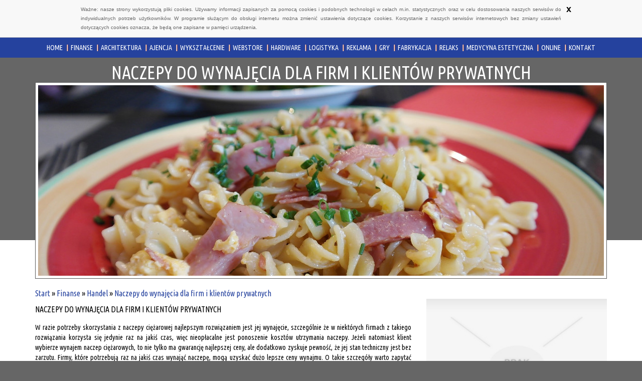

--- FILE ---
content_type: text/html; charset=utf8
request_url: http://www.ossonus.pl/finanse/handel/naczepy-do-wynajecia-dla-firm-i-klientow-prywatnych
body_size: 7942
content:
<!DOCTYPE HTML>
<html>
  <head>
    <meta charset="utf-8">
    <title>Naczepy do wynajęcia dla firm i klientów prywatnych - OS Sonus</title>
    <base href="http://www.ossonus.pl">
    <script type="text/javascript" src="js/jquery-2.1.3.min.js"></script>       
    <script type="text/javascript" src="js/bootstrap.min.js"></script>
    <link rel="stylesheet" type="text/css" href="css/bootstrap.min.css" media="all">
    <link href='http://fonts.googleapis.com/css?family=Ubuntu+Condensed&subset=latin,latin-ext' rel='stylesheet' type='text/css'>
    <link rel="stylesheet" type="text/css" href="css/style.css" media="all">
    <meta name="google-site-verification" content="">  
    <script type="text/javascript" src="js/cookies.js"></script>
	<script>
  (function(i,s,o,g,r,a,m){i['GoogleAnalyticsObject']=r;i[r]=i[r]||function(){
  (i[r].q=i[r].q||[]).push(arguments)},i[r].l=1*new Date();a=s.createElement(o),
  m=s.getElementsByTagName(o)[0];a.async=1;a.src=g;m.parentNode.insertBefore(a,m)
  })(window,document,'script','//www.google-analytics.com/analytics.js','ga');

  ga('create', 'UA-74299727-11', 'auto');
  ga('send', 'pageview');

</script>
</head>
<body>
    <div class="container-fluid">
        <div class="row">
            <div id="topBar">
                <nav class="navbar navbar-default" role="navigation">
                    <div id="main-menu">
                        <div class="container">
                            <div class="navbar-header">
                                <button type="button" class="navbar-toggle collapsed" data-toggle="collapse" data-target="#menuCollapse1">
                                    <span class="sr-only">Nawigacja</span>
                                    <span class="icon-bar"></span>
                                    <span class="icon-bar"></span>
                                    <span class="icon-bar"></span>
                                </button>
                            </div>
                            <div class="collapse navbar-collapse text-right" id="menuCollapse1">
                                <ul class="nav navbar-nav">
                                    <li class="first"><a href="/"><span>Home</span></a></li><li class="dropdown item1"><a href="/finanse" title="Finanse"><span>Finanse</span></a><ul><li><a href="/finanse/biura-rachunkowe" title="Biura Rachunkowe"><span>Biura Rachunkowe</span></a></li><li><a href="/finanse/doradztwo" title="Doradztwo"><span>Doradztwo</span></a></li><li><a href="/finanse/drukarnie" title="Drukarnie"><span>Drukarnie</span></a></li><li><a href="/finanse/handel" title="Handel"><span>Handel</span></a></li><li><a href="/finanse/hurtownie" title="Hurtownie"><span>Hurtownie</span></a></li><li><a href="/finanse/kredyty-leasing" title="Kredyty, Leasing"><span>Kredyty, Leasing</span></a></li><li><a href="/finanse/oferty-pracy" title="Oferty Pracy"><span>Oferty Pracy</span></a></li><li><a href="/finanse/ubezpieczenia" title="Ubezpieczenia"><span>Ubezpieczenia</span></a></li><li><a href="/finanse/ekologia" title="Ekologia"><span>Ekologia</span></a></li><li><a href="/finanse/banki-przelewy-waluty-kantory" title="Banki, Przelewy, Waluty, Kantory"><span>Banki, Przelewy, Waluty, Kantory</span></a></li></ul></li><li class="dropdown item2"><a href="/architektura" title="Architektura"><span>Architektura</span></a><ul><li><a href="/architektura/projektowanie" title="Projektowanie"><span>Projektowanie</span></a></li><li><a href="/architektura/remonty-elektryk-hydraulik" title="Remonty, Elektryk, Hydraulik"><span>Remonty, Elektryk, Hydraulik</span></a></li><li><a href="/architektura/materialy-budowlane" title="Materiały Budowlane"><span>Materiały Budowlane</span></a></li></ul></li><li class="dropdown item3"><a href="/ajencja" title="Ajencja"><span>Ajencja</span></a><ul><li><a href="/ajencja/drzwi-i-okna" title="Drzwi i Okna"><span>Drzwi i Okna</span></a></li><li><a href="/ajencja/klimatyzacja-i-wentylacja" title="Klimatyzacja i Wentylacja"><span>Klimatyzacja i Wentylacja</span></a></li><li><a href="/ajencja/nieruchomosci-dzialki" title="Nieruchomości, Działki"><span>Nieruchomości, Działki</span></a></li><li><a href="/ajencja/domy-mieszkania" title="Domy, Mieszkania"><span>Domy, Mieszkania</span></a></li></ul></li><li class="dropdown item4"><a href="/wyksztalcenie" title="Wykształcenie"><span>Wykształcenie</span></a><ul><li><a href="/wyksztalcenie/placowki-edukacyjne" title="Placówki Edukacyjne"><span>Placówki Edukacyjne</span></a></li><li><a href="/wyksztalcenie/kursy-jezykowe" title="Kursy Językowe"><span>Kursy Językowe</span></a></li><li><a href="/wyksztalcenie/konferencje-sale-szkoleniowe" title="Konferencje, Sale Szkoleniowe"><span>Konferencje, Sale Szkoleniowe</span></a></li><li><a href="/wyksztalcenie/kursy-i-szkolenia" title="Kursy i Szkolenia"><span>Kursy i Szkolenia</span></a></li><li><a href="/wyksztalcenie/tlumaczenia" title="Tłumaczenia"><span>Tłumaczenia</span></a></li><li><a href="/wyksztalcenie/ksiazki-czasopisma" title="Książki, Czasopisma"><span>Książki, Czasopisma</span></a></li></ul></li><li class="dropdown item5"><a href="/webstore" title="Webstore"><span>Webstore</span></a><ul><li><a href="/webstore/bizuteria" title="Biżuteria"><span>Biżuteria</span></a></li><li><a href="/webstore/dla-dzieci" title="Dla Dzieci"><span>Dla Dzieci</span></a></li><li><a href="/webstore/meble" title="Meble"><span>Meble</span></a></li><li><a href="/webstore/wyposazenie-wnetrz" title="Wyposażenie Wnętrz"><span>Wyposażenie Wnętrz</span></a></li><li><a href="/webstore/wyposazenie-lazienki" title="Wyposażenie Łazienki"><span>Wyposażenie Łazienki</span></a></li><li><a href="/webstore/odziez" title="Odzież"><span>Odzież</span></a></li><li><a href="/webstore/sport" title="Sport"><span>Sport</span></a></li><li><a href="/webstore/elektronika-rtv-agd" title="Elektronika, RTV, AGD"><span>Elektronika, RTV, AGD</span></a></li><li><a href="/webstore/art-dla-zwierzat" title="Art. Dla Zwierząt"><span>Art. Dla Zwierząt</span></a></li><li><a href="/webstore/ogrod-rosliny" title="Ogród, Rośliny"><span>Ogród, Rośliny</span></a></li><li><a href="/webstore/chemia" title="Chemia"><span>Chemia</span></a></li><li><a href="/webstore/art-spozywcze" title="Art. Spożywcze"><span>Art. Spożywcze</span></a></li><li><a href="/webstore/materialy-eksploatacyjne" title="Materiały Eksploatacyjne"><span>Materiały Eksploatacyjne</span></a></li><li><a href="/webstore/inne-sklepy" title="Inne Sklepy"><span>Inne Sklepy</span></a></li></ul></li><li class="dropdown item6"><a href="/hardware" title="Hardware"><span>Hardware</span></a><ul><li><a href="/hardware/maszyny" title="Maszyny"><span>Maszyny</span></a></li><li><a href="/hardware/narzedzia" title="Narzędzia"><span>Narzędzia</span></a></li><li><a href="/hardware/przemysl-metalowy" title="Przemysł Metalowy"><span>Przemysł Metalowy</span></a></li></ul></li><li class="dropdown item7"><a href="/logistyka" title="Logistyka"><span>Logistyka</span></a><ul><li><a href="/logistyka/transport" title="Transport"><span>Transport</span></a></li><li><a href="/logistyka/czesci-samochodowe" title="Części Samochodowe"><span>Części Samochodowe</span></a></li><li><a href="/logistyka/wynajem" title="Wynajem"><span>Wynajem</span></a></li><li><a href="/logistyka/uslugi-motoryzacyjne" title="Usługi Motoryzacyjne"><span>Usługi Motoryzacyjne</span></a></li><li><a href="/logistyka/salony-komisy" title="Salony, Komisy"><span>Salony, Komisy</span></a></li></ul></li><li class="dropdown item8"><a href="/reklama" title="Reklama"><span>Reklama</span></a><ul><li><a href="/reklama/agencje-reklamowe" title="Agencje Reklamowe"><span>Agencje Reklamowe</span></a></li><li><a href="/reklama/materialy-reklamowe" title="Materiały Reklamowe"><span>Materiały Reklamowe</span></a></li><li><a href="/reklama/inne-agencje" title="Inne Agencje"><span>Inne Agencje</span></a></li></ul></li><li class="dropdown item9"><a href="/gry" title="Gry"><span>Gry</span></a><ul><li><a href="/gry/imprezy-integracyjne" title="Imprezy Integracyjne"><span>Imprezy Integracyjne</span></a></li><li><a href="/gry/hobby" title="Hobby"><span>Hobby</span></a></li><li><a href="/gry/zajecia-sportowe-i-rekreacyjne" title="Zajęcia Sportowe i Rekreacyjne"><span>Zajęcia Sportowe i Rekreacyjne</span></a></li></ul></li><li class="dropdown item10"><a href="/fabrykacja" title="Fabrykacja"><span>Fabrykacja</span></a><ul><li><a href="/fabrykacja/informatyczne" title="Informatyczne"><span>Informatyczne</span></a></li><li><a href="/fabrykacja/restauracje-catering" title="Restauracje, Catering"><span>Restauracje, Catering</span></a></li><li><a href="/fabrykacja/fotografia" title="Fotografia"><span>Fotografia</span></a></li><li><a href="/fabrykacja/adwokaci-porady-prawne" title="Adwokaci, Porady Prawne"><span>Adwokaci, Porady Prawne</span></a></li><li><a href="/fabrykacja/slub-i-wesele" title="Ślub i Wesele"><span>Ślub i Wesele</span></a></li><li><a href="/fabrykacja/weterynaryjne-hodowla-zwierzat" title="Weterynaryjne, Hodowla Zwierząt"><span>Weterynaryjne, Hodowla Zwierząt</span></a></li><li><a href="/fabrykacja/sprzatanie-porzadkowanie" title="Sprzątanie, Porządkowanie"><span>Sprzątanie, Porządkowanie</span></a></li><li><a href="/fabrykacja/serwis" title="Serwis"><span>Serwis</span></a></li><li><a href="/fabrykacja/opieka" title="Opieka"><span>Opieka</span></a></li><li><a href="/fabrykacja/inne-uslugi" title="Inne Usługi"><span>Inne Usługi</span></a></li></ul></li><li class="dropdown item11"><a href="/relaks" title="Relaks"><span>Relaks</span></a><ul><li><a href="/relaks/hotele-i-noclegi" title="Hotele i Noclegi"><span>Hotele i Noclegi</span></a></li><li><a href="/relaks/podroze" title="Podróże"><span>Podróże</span></a></li><li><a href="/relaks/wypoczynek" title="Wypoczynek"><span>Wypoczynek</span></a></li></ul></li><li class="dropdown item12"><a href="/medycyna-estetyczna" title="Medycyna estetyczna"><span>Medycyna estetyczna</span></a><ul><li><a href="/medycyna-estetyczna/dietetyka-odchudzanie" title="Dietetyka, Odchudzanie"><span>Dietetyka, Odchudzanie</span></a></li><li><a href="/medycyna-estetyczna/kosmetyki" title="Kosmetyki"><span>Kosmetyki</span></a></li><li><a href="/medycyna-estetyczna/leczenie" title="Leczenie"><span>Leczenie</span></a></li><li><a href="/medycyna-estetyczna/salony-kosmetyczne" title="Salony Kosmetyczne"><span>Salony Kosmetyczne</span></a></li><li><a href="/medycyna-estetyczna/sprzet-medyczny" title="Sprzęt Medyczny"><span>Sprzęt Medyczny</span></a></li></ul></li><li class="dropdown item13"><a href="/online" title="Online"><span>Online</span></a><ul><li><a href="/online/oprogramowanie" title="Oprogramowanie"><span>Oprogramowanie</span></a></li><li><a href="/online/strony-internetowe" title="Strony Internetowe"><span>Strony Internetowe</span></a></li></ul></li><li><a href="/kontakt"><span>Kontakt</span></a></li>
                                </ul>
                            </div>
                        </div>
                    </div>
                </nav>
            </div>
        </div>
        <div class="row">
            <div id="logo">
                <div class="container">
                    <div class="rowh20"></div>
                    <h1>Naczepy do wynajęcia dla firm i klientów prywatnych</h1>
                    <div class="rowh20"></div>
                </div>
            </div>
        </div>
        <div class="row">
            <div id="head">
                <div class="container">
                    <div id="imgWrap">
                        <a href="#"><img src="images/noodles-689546_1920.jpg" alt="foto 1"></a>
                    </div>
                </div>
            </div>
        </div>
        <div class="row">
            <div id="content">
                <div class="container">
                    <div class="rowh30"></div>
                    <div id="breadcrumb"><a href="/">Start</a> &raquo; <a href="/finanse">Finanse</a> &raquo; <a href="/finanse/handel">Handel</a> &raquo; <a href="/finanse/handel/naczepy-do-wynajecia-dla-firm-i-klientow-prywatnych">Naczepy do wynajęcia dla firm i klientów prywatnych</a></div>
                    <div class="rowh30"></div>
                    <div class="row"><div class="article-content">
    <div class="col-xs-12 col-ms-8 col-sm-8 col-md-8 col-lg-8">
        <div class="title">Naczepy do wynajęcia dla firm i klientów prywatnych</div>
        <div class="text">
            <p>W razie potrzeby skorzystania z naczepy ciężarowej najlepszym rozwiązaniem jest jej wynajęcie, szczególnie że w niektórych firmach z takiego rozwiązania korzysta się jedynie raz na jakiś czas, więc nieopłacalne jest ponoszenie kosztów utrzymania naczepy. Jeżeli natomiast klient wybierze wynajem naczep ciężarowych, to nie tylko ma gwarancję najlepszej ceny, ale dodatkowo zyskuje pewność, że jej stan techniczny jest bez zarzutu.

Firmy, które potrzebują raz na jakiś czas wynająć naczepę, mogą uzyskać dużo lepsze ceny wynajmu. O takie szczegóły warto zapytać bezpośrednio pracownika wypożyczalni, którzy na pewno udzieli niezbędnych informacji. Dodatkowo firma, która prowadzi wynajem naczep ciężarowych posiada w ofercie również inne rozwiązania odpowiadające potrzebom klientów. Można tu znaleźć między innymi samochody ciężarowe, autobusy, samochodowy osobowe oraz wiele innych pojazdów do różnych zastosowań.</p>
        </div>
        <div class="info text-right">
            <span>Kategoria: Finanse / Handel</span><span class="separator">|</span><span>2018-06-26</span>
        </div>
        <div class="rowhd10"></div>
        <div class="socialIcons">
            <div class="rowhd10"></div>
            <script>
    (function (d, s, id) {
        var js, fjs = d.getElementsByTagName(s)[0];
        if (d.getElementById(id)) {
            return;
        }
        js = d.createElement(s);
        js.id = id;
        js.src = "//connect.facebook.net/pl_PL/all.js#xfbml=1";
        fjs.parentNode.insertBefore(js, fjs);
    }(document, 'script', 'facebook-jssdk'));
</script>

<a rel="nofollow" href="https://twitter.com/share" class="twitter-share-button" data-count="none" data-via="vedutapl">Tweet</a>
<script type="text/javascript" src="//platform.twitter.com/widgets.js"></script>

<div class="fb-like" data-href="http://www.ossonus.pl/finanse/handel/naczepy-do-wynajecia-dla-firm-i-klientow-prywatnych" data-send="true" data-width="450" data-show-faces="false" data-font="lucida grande"></div>
        </div>
        <div class="rowhd10"></div>
    </div>
    <div class="col-xs-12 col-ms-4 col-sm-4 col-md-4 col-lg-4">
        <div class="image"><img class="img-thubnail" src="img_www/none.jpg" alt="brak zdjęcia" /></div>
    </div>
    <div class="rowhd30"></div>
    <div class="tab-panel">
        <ul class="nav nav-tabs" role="tablist">
    <li><a href="#add-comment" role="tab" data-toggle="tab">Dodaj Komentarz</a></li>
    <li><a href="#share-page" role="tab" data-toggle="tab">Poleć stronę</a></li>
    <li><a href="#report" role="tab" data-toggle="tab">Wpis zawiera błędy</a></li>
    <li><a href="#modify" role="tab" data-toggle="tab">Modyfikuj wpis</a></li>
</ul>

<div class="tab-content">
    <div class="rowhd20"></div>
    
    <div class="tab-pane" id="add-comment">
        <form action="" method="post" role="form">
            <div class="form-group col-xs-12 col-ms-12 col-sm-6 col-md-6 col-lg-6">
                <label for="login1">Imię</label>
                <input name="login" id="login1" class="form-control" pattern="[a-zA-Z0-9]{3,}" required="" type="text">
            </div>
            <div class="rowhd10"></div>
            <div class="form-group col-xs-12 col-ms-12 col-sm-6 col-md-6 col-lg-6">
                    <label for="email1">E-mail</label>
                    <input name="email" id="email1" class="form-control" pattern="[a-z0-9._%+-]+@[a-z0-9.-]+\.[a-z]{2,4}$" required="" type="email">
            </div>
            <div class="rowhd10"></div>
            <div class="form-group col-xs-12 col-ms-12 col-sm-6 col-md-6 col-lg-6">
                <label for="message1">Twój komentarz</label>
                <textarea name="message" id="message1" rows="4" class="form-control" required=""></textarea>
            </div>
            <div class="rowhd10"></div>
            <div class="col-xs-12 col-ms-12 col-sm-12 col-md-12 col-lg-12 btn-group ">
                <input name="submit" value="Wyślij" class="btn btn-default btn-success" type="submit">
                <input value="Wyczyść" type="reset" class="btn btn-default btn-warning">
            </div>
        </form>
        <div class="rowhdeight30"></div>
    </div>
    

    
    <div class="tab-pane" id="share-page">
        <form action="" method="post" role="form">
            <div class="form-group">
                <div class="col-xs-12 col-ms-12 col-sm-12 col-md-12 col-lg-12">
                    <label for="www2">Polecana strona</label>
                    <input name="www" id="www2" class="form-control" type="url" value="http://www.ossonus.pl/finanse/handel/naczepy-do-wynajecia-dla-firm-i-klientow-prywatnych">
                </div>
                <div class="rowhd10"></div>
                <div class="col-xs-12 col-ms-12 col-sm-8 col-md-8 col-lg-8 ">
                    <label for="imie2">Imię</label>
                    <input name="imie" id="imie2" class="form-control" pattern="[a-zA-Z0-9]{3,}" required="" type="text">
                </div>
                <div class="rowhd10"></div>
                <div class="col-xs-12 col-ms-12 col-sm-8 col-md-8 col-lg-8 ">
                    <label for="email2">E-mail</label>
                    <input name="email" id="email2" class="form-control" pattern="[a-z0-9._%+-]+@[a-z0-9.-]+\.[a-z]{2,4}$" required="" type="email">
                </div>
                <div class="rowhd10"></div>
                <div class="col-xs-12 col-ms-12 col-sm-12 col-md-12 col-lg-12 ">
                    <input name="submit" class="btn btn-default" value="Poleć stronę" type="submit">
                </div> 
                <div class="rowhd30"></div>
            </div>
        </form>
    </div>
    


    
    <div class="tab-pane" id="report">
        <form action="" method="post" role="form">
            <div class="form-group">
                <div class="formTitle">Określ problem</div>
                <div class="rowhd20"></div>
                <div class="col-xs-12 col-ms-12 col-sm-12 col-md-12 col-lg-12">
                    <label for="www3">Zgłaszana strona</label>
                    <input name="www" id="www3" class="form-control" type="url" value="http://www.ossonus.pl/finanse/handel/naczepy-do-wynajecia-dla-firm-i-klientow-prywatnych">
                </div>
                <div class="rowhd10"></div>
                <div class="col-xs-12 col-ms-12 col-sm-12 col-md-12 col-lg-12 radio"> 
                    <label for="work"><input type="radio" id="work" name="type" value="1" checked="checked">Strona nie działa</label><br>
                    <label for="redirect"><input type="radio" id="redirect" name="type" value="2">Domane jest przekierowana</label><br>
                    <label for="server"><input type="radio" id="server" name="type" value="3">Serwer nie odpowiada</label><br>
                    <label for="error"><input type="radio" id="error" name="type" value="4">Błąd 404</label><br>
                    <label for="none"><input type="radio" id="none" name="type" value="5">Na docelowej stronie są inne dane</label><br>
                    <label for="other"><input type="radio" id="other" name="type" value="0">Inny ...</label>
                </div> 
                <div class="rowhd30"></div>
                <div class="col-xs-12 col-ms-12 col-sm-6 col-md-6 col-lg-6 ">
                    <label for="imie3">Imię</label>
                    <input name="imie" id="imie3" class="form-control" placeholder="Imię" pattern="[a-zA-Z0-9]{3,}" required="" type="text">
                </div> 
                <div class="rowhd10"></div>
                <div class="col-xs-12 col-ms-12 col-sm-6 col-md-6 col-lg-6 ">
                    <label for="email3">E-mail</label>
                    <input name="email" id="email3" class="form-control" placeholder="E-Mail" pattern="[a-z0-9._%+-]+@[a-z0-9.-]+\.[a-z]{2,4}$" required="" type="email">
                </div>
                <div class="rowhd10"></div>
                <div class="col-xs-12 col-ms-12 col-sm-12 col-md-12 col-lg-12 ">
                    <input name="submit" class="btn btn-default" value="Wyślij Zgłoszenie" type="submit">
                </div> 
            </div>
            <div class="rowhd30"></div>
        </form>
    </div>
    


    
    <div class="tab-pane" id="modify">
        <form action="" method="post" role="form"> 
            <div class="form-group">
                <div class="col-xs-12 col-ms-12 col-sm-2 col-md-2 col-lg-2 ">
                    <label for="login4">Login</label>
                </div>
                <div class="col-xs-12 col-ms-12 col-sm-10 col-md-10 col-lg-10 ">
                    <input name="login" id="login4" class="form-control" placeholder="Login" pattern="[a-zA-Z0-9]{3,}" required="" type="text">
                </div>
                <div class="rowhd10"></div>
                <div class="col-xs-12 col-ms-12 col-sm-2 col-md-2 col-lg-2 ">
                    <label for="haslo4">Hasło</label>
                </div>
                <div class="col-xs-12 col-ms-12 col-sm-10 col-md-10 col-lg-10 ">
                    <input name="haslo" id="haslo4" class="form-control" placeholder="Hasło" pattern="[a-zA-Z0-9]{3,}" required="" type="password">
                </div>
                <div class="rowhd10"></div>
                <div class="col-xs-12 col-ms-12 col-sm-10 col-md-10 col-lg-10 col-sm-offset-2 col-md-offset-2 col-lg-offset-2">
                    <input name="submit" class="btn btn-default" value="Zaloguj" type="submit">
                </div>  
                <div class="rowhd30"></div>
            </div>
        </form>
    </div>
    
</div>
    </div>
    <div class="rowhd40"></div>
    
            <div class="similar">
                <div class="title">
                    <h2>Przeczytać warto:</h2>
                </div>
                <div class="rowhd10"></div>
                <div class="row"><div class="article col-xs-12 col-ms-6 col-sm-6 col-md-6 col-lg-6"><div class="col-xs-9 col-ms-9 col-sm-9 col-md-9 col-lg-9"><h5><a href="/finanse/ubezpieczenia/damo-bedziemy-cie-wspomagac-w-rozwoju-firmy">Damo - będziemy cię wspomagać w rozwoju firmy</a></h5> <p>Własna działalność gospodarcza może wielu z państwa przerażać. Zwłaszcza ci, którzy nigdy wcześniej nie prowadzili własnego biznesu, mogą czuć się zagubieni w gąszczu przepisów i wymagań stawianym właścicielom firm. Jednocześnie wielu z nas ma już dość pra...</p><div class="clr"></div></div><div class="col-xs-3 col-ms-3 col-sm-3 col-md-3 col-lg-3 thumb-wrap"><img class="img-thumb" src="/img_www/none.jpg" alt="Damo - będziemy cię wspomagać w rozwoju firmy" /></div></div><div class="article col-xs-12 col-ms-6 col-sm-6 col-md-6 col-lg-6"><div class="col-xs-9 col-ms-9 col-sm-9 col-md-9 col-lg-9"><h5><a href="/finanse/handel/funkcjonalnosc-blokow-betonowych-oporowych">Funkcjonalność bloków betonowych oporowych</a></h5> <p>Współcześnie kiedy to zależy nam na szybkiego czasu realizacji zamówienia, które zostały wykonane z odpowiednio jakościowych materiałów artykułu jakimi są bloki betonowe oporowe to w ramach opisywanemu przypadkowi warto jest skorzystać z oferty przedsiębiorstwa jaki...</p><div class="clr"></div></div><div class="col-xs-3 col-ms-3 col-sm-3 col-md-3 col-lg-3 thumb-wrap"><img class="img-thumb" src="/img_www/rekers_pl.jpg" alt="Funkcjonalność bloków betonowych oporowych" /></div></div><div class="article col-xs-12 col-ms-6 col-sm-6 col-md-6 col-lg-6"><div class="col-xs-9 col-ms-9 col-sm-9 col-md-9 col-lg-9"><h5><a href="/finanse/handel/kreatywne-i-nietypowe-oswietlenie-wykonane-recznie">Kreatywne i nietypowe oświetlenie wykonane ręcznie</a></h5> <p>Potrzebne ci takie oświetlenie handmade, które będzie doskonale dostosowane do twoich potrzeb? Koniecznie wykorzystaj fakt, że nasze przedsiębiorstwo posiada w tej dziedzinie wiele fantastycznych propozycji do zaoferowania. Wystarczy sprawdzić usługi, jakie oferuje nasza f...</p><div class="clr"></div></div><div class="col-xs-3 col-ms-3 col-sm-3 col-md-3 col-lg-3 thumb-wrap"><img class="img-thumb" src="/img_www/none.jpg" alt="Kreatywne i nietypowe oświetlenie wykonane ręcznie" /></div></div><div class="article col-xs-12 col-ms-6 col-sm-6 col-md-6 col-lg-6"><div class="col-xs-9 col-ms-9 col-sm-9 col-md-9 col-lg-9"><h5><a href="/finanse/handel/zabawki-progresywne-sklep-z-zabawkami-sensorycznymi">Zabawki Progresywne - sklep z zabawkami sensorycznymi</a></h5> <p>Zabawki Progresywne to niezwykle interesująca firma, a dokładniej mówiąc, sklep z zabawkami sensorycznymi, który posiada bardzo szeroką i jednocześnie zróżnicowaną ofertę handlową różnego rodzaju zabawek, które mają wpływać na prawidłowy rozwój naszych pociech...</p><div class="clr"></div></div><div class="col-xs-3 col-ms-3 col-sm-3 col-md-3 col-lg-3 thumb-wrap"><img class="img-thumb" src="/img_www/none.jpg" alt="Zabawki Progresywne - sklep z zabawkami sensorycznymi" /></div></div><div class="article col-xs-12 col-ms-6 col-sm-6 col-md-6 col-lg-6"><div class="col-xs-9 col-ms-9 col-sm-9 col-md-9 col-lg-9"><h5><a href="/finanse/handel/dystrybucja-paliw-w-ilosciach-hurtowych">Dystrybucja paliw w ilościach hurtowych</a></h5> <p>Dla firmy Unimot jednym z głównych przedmiotów prowadzonej działalności są hurtowe dostawy oleju napędowego przeprowadzane z pełnym profesjonalizmem, terminowo, z uwzględnieniem indywidualnych preferencji podmiotów zamawiających paliwa. W ofercie tego renomowanego dyst...</p><div class="clr"></div></div><div class="col-xs-3 col-ms-3 col-sm-3 col-md-3 col-lg-3 thumb-wrap"><img class="img-thumb" src="/img_www/none.jpg" alt="Dystrybucja paliw w ilościach hurtowych" /></div></div></div>
            </div>
    
    <div class="rowhd10"></div>
</div>

</div>
                    <div class="rowh50"></div>
                </div>
            </div>
        </div>
        
            <div class="row">
                <div id="bottom">
                    <div class="container text-center">
                        <div class="bottomBox">
                            <div class="rowh20"></div>
                            <div class="subTitle">Ostatnie wpisy:</div>
                            <div class="rowh20"></div>
                            <ul><li><a href="/webstore/inne-sklepy/piec-do-lutowania-elektroniki-online" title="Piec do lutowania elektroniki online">Piec do lutowania elektroniki online</a></li><li><a href="/fabrykacja/inne-uslugi/oszczedne-metody-na-ocene-izolacji-termicznej" title="Oszczędne metody na ocenę izolacji termicznej">Oszczędne metody na ocenę izolacji termicznej</a></li><li><a href="/hardware/maszyny/filtr-do-oleju-samochodowego-z-weglem-aktywnym" title="Filtr do oleju samochodowego z węglem aktywnym">Filtr do oleju samochodowego z węglem aktywnym</a></li><li><a href="/fabrykacja/inne-uslugi/murek-z-cegiel-poradnik-budowy" title="Murek z cegieł: poradnik budowy">Murek z cegieł: poradnik budowy</a></li><li><a href="/architektura/materialy-budowlane/okragle-obrzeza-ogrodowe-betonowe" title="Okrągłe obrzeża ogrodowe betonowe">Okrągłe obrzeża ogrodowe betonowe</a></li><li><a href="/hardware/przemysl-metalowy/innowacyjne-rozwiazania-pomp-rotacyjnych" title="Innowacyjne rozwiązania pomp rotacyjnych">Innowacyjne rozwiązania pomp rotacyjnych</a></li></ul>
                            <div class="rowh50"></div>
                        </div>
                        <div class="bottomBox">
                            <div class="subTitle">Losowo wybrane:</div>
                            <div class="rowh20"></div>
                            <ul><li><a href="/finanse/handel/firma-stedy-oferuje-sprzedaz-i-serwis-maszyn-do-szycia" title="Firma Stedy oferuje sprzedaż i serwis maszyn do szycia">Firma Stedy oferuje sprzedaż i serwis maszyn do szycia</a></li><li><a href="/finanse/handel/kolorowy-i-bajkowy-dzieciecy-pokoik" title="Kolorowy i bajkowy dziecięcy pokoik">Kolorowy i bajkowy dziecięcy pokoik</a></li><li><a href="/finanse/handel/kiedy-warto-zwrocic-sie-do-specjalisty-z-problemami-psychologicznymi-" title="Kiedy warto zwrócić się do specjalisty z problemami psychologicznymi?">Kiedy warto zwrócić się do specjalisty z problemami psychologicznymi?</a></li><li><a href="/finanse/handel/motoryzacja-czesci-gadzety-tanio" title="Motoryzacja, części, gadżety, tanio">Motoryzacja, części, gadżety, tanio</a></li><li><a href="/finanse/handel/dystrybucja-paliw-w-ilosciach-hurtowych" title="Dystrybucja paliw w ilościach hurtowych">Dystrybucja paliw w ilościach hurtowych</a></li><li><a href="/finanse/handel/uzyskaj-atrakcyjne-szybkowary-do-domu" title="Uzyskaj atrakcyjne szybkowary do domu">Uzyskaj atrakcyjne szybkowary do domu</a></li></ul>
                            <div class="rowh50"></div>
                        </div>
                    </div>
                </div>
            </div>
        
        <div class="row">
            <div id="footer">
                <div class="container">
                    <div class="rowh20"></div>
                    www.ossonus.pl
                    <div class="rowh20"></div>
                </div>
            </div>
        </div>
    </div>
</body>
</html>


--- FILE ---
content_type: text/css
request_url: http://www.ossonus.pl/css/style.css
body_size: 1162
content:
html * {margin:0; padding:0;}
html, body { font-size: 100%; min-width: 240px;  }
body {background-color:#666666; font-family: 'Ubuntu Condensed', sans-serif;}

a {color:#25429e;}
a:hover {color:#4667f7;}
img {width:100%;}

.clear {clear: both;}

.rowhd10 {height: 10px; clear: both;}
.rowhd20 {height: 20px; clear: both;}
.rowhd30 {height: 30px; clear: both;}
.rowhd40 {height: 40px; clear: both;}
.rowhd50 {height: 50px; clear: both;}

#topBar .navbar-default {background: transparent none; border:none; -moz-border-radius:0; -webkit-border-radiius:0; border-radius: 0; margin:0;}
#main-menu {background-color: #25429e; font-size:14px; text-transform: uppercase;}
#main-menu ul.nav {list-style-type:none;}
#main-menu ul.nav {float:right; display: block;}
#main-menu ul.nav > li {background:transparent url(../images/menuSeparator.png) 0 50% no-repeat;}
#main-menu ul.nav > li:first-child {background: none;}
#main-menu ul.nav li a {color:#fff; display: block; padding: 10px 8px;}
#main-menu ul.nav li ul {display: none; background-color: #4667f7; z-index: 100; float:none; position: absolute; float:none; text-align: left;}
#main-menu ul.nav li ul li {display: block; float:none;}
#main-menu ul.nav li ul li a {display: block; white-space: nowrap; padding:5px 15px;}
#main-menu ul.nav li:hover {background-color: #4667f7;}
#main-menu ul.nav li:hover ul {display: block;}
#main-menu ul.nav li a:hover {color:#fff; text-decoration: none; }
#main-menu ul.nav li ul li:hover {background: #25429e;}

#logo {text-transform: uppercase; color:#fff; text-align: center;}

#head {height: 315px;}
#imgWrap {border:1px solid #585858; padding:5px; background-color: #fff; position: relative; z-index: 10;}
#imgWrap a {display: block; max-height: 380px; overflow: hidden;}

#content {background-color:#fff; color:#000; padding:95px 0 0 0;}
#content .article-list {margin:0 0 50px 0;}
#content .image {max-height: 200px; overflow: hidden;}
#content .title {padding: 10px 0 15px 0; text-transform: uppercase;}
#content .title h2 {font-size:20px; color:#25429e;}
#content .text {font-size:14px; text-align: justify;}
#content .info {color:#999; font-size:12px;margin:10px 0;}
#content .info .separator {margin:0 5px;}
#content .readmore {font-size:14px;}

#content .similar {font-size:12px; color:#585858;}
#content .similar .article {padding-bottom:20px;}
#content .similar h5 {margin:0 0 5px 0; font-size:16px;}

#bottom .bottomBox { text-align: center;}
#bottom .bottomBox .subTitle {text-transform: uppercase; font-size:18px; color:#c4cacd;}
#bottom .bottomBox a {color:#eee;}
#bottom .bottomBox a:hover {color:#fff;}
#bottom .bottomBox ul {list-style-type:none;}
#bottom .bottomBoxleft {padding: 0 20px 0 0;}
#bottom .bottomBoxright {padding:0 0 0 20px;}

#footer {text-align:center; text-transform: uppercase; color:#fff;}

@media (max-width : 769px) {
    #main-menu ul.nav {max-height: 1000px; overflow: auto; text-align: left; float:none; text-align: left;}
    #main-menu ul.nav > li {display: block; background: none;}
    #main-menu ul.nav > li.first span.mobile {display: block;}
    #main-menu ul.nav > li.first img {display: none;}
    #main-menu ul.nav > li.first a {padding: 5px 8px;}
    #main-menu ul.nav li ul {display: block; position: static; padding:0;}
    #main-menu ul.nav li ul li {padding: 0 20px;}
    #content {padding-top:0;}
    #content .similar {padding:0 15px 0;}
}

.col-lg-1:nth-child(12n+1),
.col-lg-2:nth-child(6n+1),
.col-lg-3:nth-child(4n+1),
.col-lg-4:nth-child(3n+1),
.col-lg-6:nth-child(2n+1),
.col-md-1:nth-child(12n+1),
.col-md-2:nth-child(6n+1),
.col-md-3:nth-child(4n+1),
.col-md-4:nth-child(3n+1),
.col-md-6:nth-child(2n+1) {
    clear: both;
}

.col-sm-1:nth-child(12n+1),
.col-sm-2:nth-child(6n+1),
.col-sm-3:nth-child(4n+1),
.col-sm-4:nth-child(3n+1),
.col-sm-6:nth-child(2n+1) {
    clear: left;
}
  


--- FILE ---
content_type: application/javascript
request_url: http://www.ossonus.pl/js/cookies.js
body_size: 1356
content:
var cookieText = 'Ważne: nasze strony wykorzystują pliki cookies. '
    +'Używamy informacji zapisanych za pomocą cookies i podobnych technologii w celach m.in. statystycznych oraz w celu dostosowania naszych '
    +'serwisów do indywidualnych potrzeb użytkowników. W programie służącym do obsługi internetu można zmienić ustawienia dotyczące cookies. '
    +'Korzystanie z naszych serwisów internetowych bez zmiany ustawień dotyczących cookies oznacza, '
    +'że będą one zapisane w pamięci urządzenia.'
    +'<span id="acceptCookies" name="accept-cookies">x</span>';

function changeStyle() {
    var cookieWrap = document.getElementById('cookiesMessageContainer');
    var cookieInfo = document.getElementById('cookiesMessage');
    var cookieInfoClose = document.getElementById('acceptCookies');
    with (cookieWrap.style) {
        position = 'relative';
        top = '0px';
        left = '0px';
        zIndex = '9999';
        width = '100%';        
        backgroundColor = '#F8F8F8';
        borderWidth = '0 0 1px 0';
        borderStyle = 'solid';
        borderColor = '#CCCCCC';
        fontFamily = 'Tahoma, Arial';
        textAlign = 'center';
    }
    with (cookieInfo.style) {
        position = 'relative';
        width = '978px';
        padding = '10px';
        margin = '0 auto';
        fontSize = '10px';
        lineHeight = '18px';
        color = '#666666';
        textAlign = 'justify';
    }
    with (cookieInfoClose.style) {
        position = 'absolute';
        top = '10px';
        right = '-10px';
        width = '10px';
        height = '16px';
        fontSize = '18px';
        lineHeight = '16px';
        textDecoration = 'none';
        color = '#000000';
        fontWeight = 'bold';
        cursor = 'pointer';
    }        
}


function CreateCookie(name, value, days) {
    var date = new Date();
    date.setTime(date.getTime() + (days*24*60*60*1000));
    var expires = "; expires=" + date.toGMTString();
    document.cookie = name+"="+value+expires+"; path=/";
}
    
function ReadCookie(name) {
    var nameEQ = name + "=";
    var ca = document.cookie.split(';');
    for(var i=0; i < ca.length; i++) {
        var c = ca[i];
        while (c.charAt(0) == ' ') c = c.substring(1, c.length);
        if (c.indexOf(nameEQ) == 0) return c.substring(nameEQ.length, c.length);
    }
    return null;
}

function CloseCookiesWindow() {
    CreateCookie('cookies_accepted', 'OK', 365);
    var e = document.getElementById('cookiesMessageContainer');
    e.parentNode.removeChild(e);
}

function CheckCookies(event) {    
    if(ReadCookie('cookies_accepted') != 'OK') {
        var message_container = document.createElement('div');
        message_container.id = 'cookiesMessageContainer';  
        var html_code = '<div id="cookiesMessage">'+cookieText+'</div>';                
        message_container.innerHTML = html_code;    
        document.body.insertBefore(message_container,document.body.childNodes[0]);
        
        var e = document.getElementById('acceptCookies');
        if (e.addEventListener) {
                e.addEventListener("click", CloseCookiesWindow, false);
        } else if (e.attachEvent) {
            e.attachEvent("onclick", CloseCookiesWindow);
        }

        changeStyle();        
    }
}

window.onload = CheckCookies;
